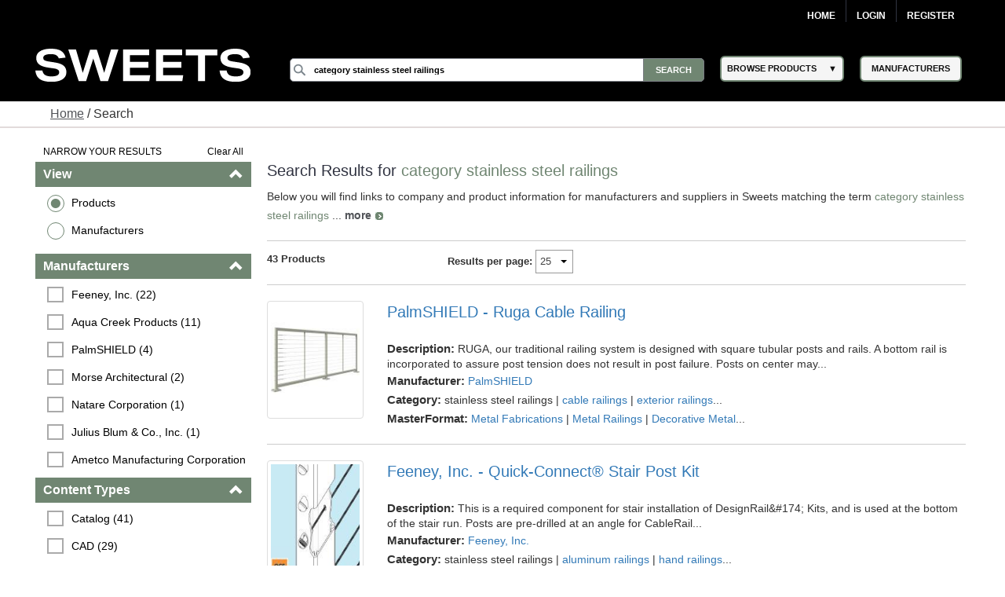

--- FILE ---
content_type: text/html; charset=utf-8
request_url: https://sweets.construction.com/SearchResults/Internal/Category-stainless+steel+railings
body_size: 70799
content:
<!DOCTYPE><html lang="en"><head id="Head1"><link rel="canonical" href="https://sweets.construction.com/SearchResults/Internal/Category-stainless+steel+railings" /><title>category stainless steel railings - Sweets Building Products</title><meta content="index, follow" name="robots" /><link id="lnkIcon" rel="SHORTCUT ICON" href="/Images/Home/favicon.svg" /><link rel = 'image_src' href='/images/SWEETS_ICON_TRANS.png'/><meta http-equiv="X-UA-Compatible" content="IE=edge" /><meta name="viewport" content="width=device-width, initial-scale=1.0" /><meta charset="utf-8" /><meta name="p:domain_verify" content="163d89ee141f8b805efe29853db12266" /><meta name="description" content="Discover a wide range of stainless steel railings for residential and commercial buildings. Browse various styles, materials, and colors to find the perfect fit." /><meta name="keywords" content="Residential building materials, construction building materials, Residential, building products, construction materials, building material manufacturers, Dodge Data & Analytics, residential construction, sweets, specs, specifications, sweets catalog, sweets network, sweets 3d, manufacturers cad details, product catalogs, project galleries, 3 part specs, aec, residential building requirements, facilities, residential, manufacturer directory, architect, product information, construction products, windows, doors, lighting, stairs, residential building construction, railings, glass, panels" /><link rel="stylesheet" type="text/css" href="https://cdnjs.cloudflare.com/ajax/libs/twitter-bootstrap/3.3.6/css/bootstrap.min.css" /><link rel="preload" href="//ajax.googleapis.com/ajax/libs/jqueryui/1.11.4/themes/smoothness/jquery-ui.min.css?ver=6.0.1.2" as="style" onload="this.rel='stylesheet'"><link rel="preload" href="https://cdnjs.cloudflare.com/ajax/libs/normalize/1.1.2/normalize.min.css?ver=6.0.1.2" as="style" onload="this.rel='stylesheet'"><link rel="preload" href="/CSS_v2/main.min.css?ver=6.0.1.2" as="style" onload="this.rel='stylesheet'"><link rel="preload" href="/CSS_v2/magnific-popup.min.css?ver=6.0.1.2" as="style" onload="this.rel='stylesheet'"><link rel="stylesheet" href="/CSS_v2/mobile.min.css?ver=6.0.1.2"media="print"onload="this.onload=null;this.media='all';"><link rel="preload" href="https://cdnjs.cloudflare.com/ajax/libs/font-awesome/4.6.1/css/font-awesome.min.css?ver=6.0.1.2" as="style" onload="this.rel='stylesheet'"><script type='text/javascript' src='https://cdnjs.cloudflare.com/ajax/libs/jquery/1.11.0/jquery.min.js'></script><script type='text/javascript' src='https://cdnjs.cloudflare.com/ajax/libs/twitter-bootstrap/3.3.6/js/bootstrap.min.js'></script><script type='text/javascript' src='https://cdnjs.cloudflare.com/ajax/libs/jqueryui/1.11.4/jquery-ui.min.js'></script><script defer type='text/javascript' src='https://sdk.amazonaws.com/js/aws-sdk-2.341.0.min.js'></script><script defer type='text/javascript' src='/JS/kinesis-producer.min.js?ver=6.0.1.2'></script><script defer type='text/javascript' src='/JS/usagelogging.min.js?ver=6.0.1.2'></script><script defer type='text/javascript' src='/Redesign/js/jquery.drop-down.min.js?ver=6.0.1.2'></script><script defer type='text/javascript' src='/Redesign/js/jquery.customSelect.min.js?ver=6.0.1.2'></script><script defer type='text/javascript' src='/Redesign/js/jquery.magnific-popup.min.js?ver=6.0.1.2'></script><script defer type='text/javascript' src='/Redesign/js/jquery.cookie.min.js?ver=6.0.1.2'></script><script async type='text/javascript' src='/js/mhcheader.min.js?ver=6.0.1.2'></script><link rel="preload" href="/CSS_v2/search-page.min.css?ver=6.0.1.2" as="style" onload="this.rel='stylesheet'"><!-- <link type='text/css' rel='stylesheet' href='/CSS_v2/search-page.min.css?ver=6.0.1.2' /> --><script src="/SearchPages/js/Overlay.min.js?ver=6.0.1.2" type="text/javascript"></script><script src='/SearchPages/js/bootstrap-treeview.min.js?ver=6.0.1.2' type="text/javascript"></script><script type='text/javascript' src='/SearchPages/js/jquery.search-ungroup.min.js?ver=6.0.1.2'></script><script type='text/javascript'>function ShowMoreLess(o) {let cat_length = ($(o).parents("ul.facet-detail").find("li").length) - 1;if (cat_length <= 7) {$(o).hide();}else {if ($(o).text() == 'See More') {$(o).parents("ul.facet-detail").find("li").filter(function (i) {return (!$(this).hasClass("MoreLess") && i > 6);}).show();$(o).text("See Less");} else {$(o).parents("ul.facet-detail").find("li").filter(function (i) {return (!$(this).hasClass("MoreLess") && i > 6);}).hide();$(o).text("See More");}}}$(document).ready(function () {$("a.MoreLess").click(function () {ShowMoreLess($(this));return false;});ShowMoreLess($("a.MoreLess"));$(".facet-header").click(function () {$(this).children(".glyphicon").toggleClass("glyphicon-chevron-down");});$.each($("#p-title-less .green"), function (v, i) { $(i).text(" " + $(i).text()) });$.each($("#p-title-more .green"), function (v, i) { $(i).text(" " + $(i).text()) });});</script><script type="text/javascript">$(document).ready(function () {//Code for show more/show less functionality.. Keeping it as it is for future reference//            $("a.ProductGroupsMoreLess").click(function () {//                if ($("a.ProductGroupsMoreLess").text() == 'See More') {//                    $("a.ProductGroupsMoreLess").text("See Less");//                }//                else {//                    $("a.ProductGroupsMoreLess").text("See More");//                }//                ShowMoreLessForGroups();//                return false;//            });GetProductGroups($("#hdnCompanyID")[0].value, $("#cphMain_prdGroupSelected"));var kinesisObj = $("#hdnKinesis2Obj").val() != null && $("#hdnKinesis2Obj").val() != undefined && $("#hdnKinesis2Obj").val() != '' ? JSON.parse($("#hdnKinesis2Obj").val()) : ''if (kinesisObj != '') {createEvent(kinesisObj.userId, kinesisObj.action, kinesisObj.payload)}kinesisObj = $("#hdnKinesis3Obj").val() != null && $("#hdnKinesis3Obj").val() != undefined && $("#hdnKinesis3Obj").val() != '' ? JSON.parse($("#hdnKinesis3Obj").val()) : ''if (kinesisObj != '') {createEvent(kinesisObj.userId, kinesisObj.action, kinesisObj.payload)}kinesisObj = $("#hdnKinesis4Obj").val() != null && $("#hdnKinesis4Obj").val() != undefined && $("#hdnKinesis4Obj").val() != '' ? JSON.parse($("#hdnKinesis4Obj").val()) : ''if (kinesisObj != '') {createEvent(kinesisObj.userId, kinesisObj.action, kinesisObj.payload)}kinesisObj = $("#hdnKinesis5Obj").val() != null && $("#hdnKinesis5Obj").val() != undefined && $("#hdnKinesis5Obj").val() != '' ? JSON.parse($("#hdnKinesis5Obj").val()) : ''if (kinesisObj != '') {createEvent(kinesisObj.userId, kinesisObj.action, kinesisObj.payload)}});</script><!-- Google Tag Manager -->
<script>
(function(w,d,s,l,i){w[l]=w[l]||[];w[l].push({'gtm.start':new Date().getTime(),event:'gtm.js'});var f=d.getElementsByTagName(s)[0],j=d.createElement(s),dl=l!='dataLayer'?'&l='+l:'';j.async=true;j.src='https://www.googletagmanager.com/gtm.js?id='+i+dl;f.parentNode.insertBefore(j,f);})(window,document,'script','dataLayer','GTM-W5V6NX');
</script>
<!-- End Google Tag Manager -->
<script type="text/javascript">
$(document).ready(function(){if (window.location != window.parent.location) {$('header[class=main-header],footer[class=main-footer]').hide();}if( $('span.maincontent').children("table").length == 1 ) {$('span.maincontent').children("table")[0].width = "100%";}
});
</script>
<!-- Google Analytics UA-->
<script>
(function(i,s,o,g,r,a,m){i['GoogleAnalyticsObject']=r;i[r]=i[r]||function(){
(i[r].q=i[r].q||[]).push(arguments)},i[r].l=1*new Date();a=s.createElement(o),
m=s.getElementsByTagName(o)[0];a.async=1;a.src=g;m.parentNode.insertBefore(a,m)
})(window,document,'script','https://www.google-analytics.com/analytics.js','ga');
ga('create', 'UA-2342361-1', 'auto', {'legacyCookieDomain': 'construction.com'});ga('send', 'pageview');
</script>
<!-- End Google Analytics -->
<!-- Google tag (gtag.js) GA4 --><script async src="https://www.googletagmanager.com/gtag/js?id=G-R67J1QYJH3"></script>
<script>window.dataLayer = window.dataLayer || [];function gtag(){dataLayer.push(arguments);}gtag('js', new Date());gtag('config', 'G-R67J1QYJH3', {'legacyCookieDomain': 'construction.com'});
{1}
</script><style type="text/css">.ui-menu .ui-menu-item{font-size: 0.688em;}</style></head><body class="search-results"><!-- Google Tag Manager (noscript) -->
<noscript><iframe src="https://www.googletagmanager.com/ns.html?id=GTM-W5V6NX"
height="0" width="0" style="display:none;visibility:hidden"></iframe></noscript>
<!-- End Google Tag Manager (noscript) --><form method="post" action="/searchresults/internal/category-stainless+steel+railings" id="frmSweetsMasterFormat" class="search-results"><div class="aspNetHidden"><input type="hidden" name="__EVENTTARGET" id="__EVENTTARGET" value="" /><input type="hidden" name="__EVENTARGUMENT" id="__EVENTARGUMENT" value="" /><input type="hidden" name="__LASTFOCUS" id="__LASTFOCUS" value="" /><input type="hidden" name="__VIEWSTATE" id="__VIEWSTATE" value="N7uvB8FGU3opjQx/pafX9X/X+drew8lUcKcsHyh+cUdx2RF0DpEy6OdmUWsEXswVTYGlzYCXHRO6KMV0oM4XdxRIEiAe4H0W0/rn2/JPyp4JxMj1+9RFV12A4J4lAnBMW1HKN2hzOIC08oshOpTXZKnfmZr/khs7/YQS+HRFGS25PTwqRIVoTdGRlZd1Lkc0ZFrBhTuETrzOXetB3vjPSKFH6DG7cBWW2YzryYatHtm1MAlDLHtfr0Gpj86UlHqwsHWHh9J8xVCF0n/NJ3XbgaFz0dBMs8/e9dG5HTG64mQ4cVkk5NczFA8JsyYHFJQx0I+JrpfaKmGCB3bLdczNJBIxnlaqc4GE79VivRPVHvHC4/gXA8P0e4rKoPFO/htBx5EBNzsyANLwKmAJc5F3JCqW2mOLPXbpikQZLLY5Z9T+bPyO5ffyVhi7XwcUVbtFyzG4MF6wYLz3cK02n8c6zGVuD8CCFYo6E1onRz+dqDeo4ErMnQDd4LUyKWYW5m6lxsvBPRfMz5XJYG/N9gG+VejiLQzA8+aZELpRQoyUQyY8QpRgDlGj2pKIBrl0BCkDO4OYJ7bYHCSIlePIZDnmOhOLin0sJq1ZyJ8BnxGjgln/fG5MIl/Q0ogcCKMIF4ys4qQwHXH0CxCagixTDq4McgxIC4Q+3p4VHDxk/7RB8wvvH004+9n/BEg4Kpv2ndshKv5Mv5WW+Aiqu1Qc86pUCUlAeZlVUQhjwDMvuo3bffafaly/+jHp2xjU/GLndFH3AdU1pBUR95/e/5nOFbNleOLR5sCMUulzsMQMRrdo9f4p0b3XEXOsn5gXCgkN9iCmySUk+sI2/MtZymsMaYkcpTc+USH7U+kXjT18xv2lyIKrNNh+dYq6RVeQqFVfMCrlTyaRYHcQ8/ab3nnTnA4i667x8AcAkvBarG7p4PWqaFte5+GjK3A+BY92fO8AtVSpnmFcvqMLzRrcxH/mQAl6sXNKc8k0zf+bM6VFCA1yWxxc9dY1zIbJ1mVY1JRdHpilLNS6hQtPzhN+c0UHVwG15TAup4/VZLgkh//[base64]/PF/OAgipGLx/O1Npq3f11P2Fc6eRdkRQs+wJ+BBE+9dmb7S7Bk1MPac4Tp+nqVhgGtxRQaYgQKy1pXHGwPOiEpQgxNp9A861jVtwkogywo2PaiDFlEj7+LZ5e5+rnB6CcGUFTzm4QQWfQjO5L91kqX/8o4oNCOtVT/UfFrNZ0E/XVQ3EcWC5Xj2Ta4ZVuqvbePF9HVKZzfzBPSm7ZAxph8RrfcxkWUxDsB+j4nxJnO7oitKTeTjWcAC+Qam5Z5kuinyCBIeqjINtbhnyY/+hlAaFLzqLGpKvlRO44OrI9RE9Aqdlq6iJvg/Hn5qK+uPJMiZ0kNeQWxna1gagRLPm2fw7Xs6bb9WZQkmtLXeo92z3bZFU00akFe8AvntzDt2RD2VcqQ/MurVMdkuQ5Hi4GV2vOarSfY+vnhmc78oUsHy1jnVK7BYULpejVd6/dwXnr6HEH6oixoQPL5ZXBT7eVdjCxddnVHMPbTItpi2dG6NUOhorfFUtLigvxddp+R3XndS18HGTTT03b1Aun6VggKTqxlmS2YgLoKR3Tm/u4Xt005ygyIPJOMY+LSRwDbIA7BnpXczisyxj5sfJsVsHu4kf7ws6YL9W5rtAP8WwyhY28xQBM7zHtsGzvV8bpOh2fxOWgbRoqBuPYR4cuKH6kYzgXxpXpdAAuc5uy/8C3GN/sGCrSERh80ME7uv51DSAafl4H17vWbc8JfYLG2nn/AOeN1qya1YbpcgmKXgaIwj5mUBMiqZkGvAQceJE6wzyGYXGZM1aAhY8M5DBSi5nY5W2BJSh0Dyj6jenAF4WDfzFPMM+Xcp0gJwik5I1Iaz6YY6/CosRYKan+IX5xcT+2RYf4Y5+4zITTNemriIOsDmGyTOFtfv8LhPLraRlDr5b0h/cp443QN3pYGCmsW8UO6IsKLSGoLh8l9RWF+7TpyAcskaNlL5kOrkIFMONyQfxmnflUGq8BJ7qGQgmWk4s8pF4gafm5iM6v/5RSxNFS8O3kAWJFrKBi+XDjj4XSB98ByBmZbeM53nmKiXC2W12pntCfez9miw1+5i+8r7EY8Z0asSn0XBChcbgOpOkqOBqzn9/B0MnfmknUoXXVnSC42idqswxGPO9c68BJg2hjQBZ6Y2dXKOGcZhckEPOg/6l/VsIV1CHti8SCFvdUUJJeB+Vage7awxjQialGIVEL1pRv3HQOfOukSw0ucm2lK/qk/ibUSG5CGwkddWkHjJv9jQLqDvJwmSGlnJiAGFxqOOWSIKrt18VGXuEJ37ry3DtRVfcpBZAUCSUgUNNWrjkdmiAVksuTzZ77wVP0LN7iyUVUJLWUcP8E72J0kDRCw+2f3/R7efPTLrN3by25ThLMjjYK7QPazzLpiwwfpia0DnD/gBvD2T7OY/3u2g9ShkWZ/sGMXd+q+5T7v6FPCll6MKadAyGaKJIawQmQ4T1bNkzZHBiKy/DpKdUblaGjBWNmHVpDevjhrb/2Jtq3mXIqEURwUAlUJSNWDHdFtaj9ShrqDSAptdvmScDC0+t+NxtjkBBEbQZPiq5EOI6cxd8BIGRKxH6TeOhdbouUCmhQDZTZk72sWjDJuFeq10HX1cFE6q/kQojVYZRjFQmAw/ODegb5qj2La0tySjOL0HJnhwJhiYQfmCAn1FOxPPqVKgW0jF8HOqS//xu6HB5GAeM5CFq/zEKKaamR3GgFJL3zsy4s5nJzQ0cGZgobRrr9hag0fcDQs1bM8oSeBOtkLHbwqTOhs/QpfFM+Mfo1bdLt6K6OEsgOuIJh3wApCC2MlOG7xAScsfZ6zf8zQgMI6c24R67TsNbAUZSpEx7WkXomsDSq9TaFu4w2FtuiYTnKolxBvuAyDOb89Fgl28Fa45/jNnkgGknwJ/[base64]/[base64]/KXMmObQiHRDiosbOx5cdXoqrwZo7eqGX+R0kRFfMzoEpqixqGBhRgkOd1pE9OBZbuy4PsK9Yqp6jvUP04r2wDAOdD+R9VhPybJv3ceNPa5vjVxv1sr6QnZwAr2kt/FLdtyr6v6fiQCSOP8fk4ePFlCAkVLcMpyWRCANEaHGoYOJT8LU3HglVa9iZRqzJIWZFkcLwsdSNf1Vv44DyCI/fl3M/8rcI19gIX4MUUhe826vVVW3KTUBvhHvAJW30pDwWgYD29mclC1XO9bFCjFimRxamVGdUxEJ/Rj+imuhMS/vzCrakQgOBKS97zXYZy2JusgE7zL+uNXqGmXG5K8OioP7Ny50CiPgMBCPNbgZWiHx23TGLmiw0VqVfplJng1L1PWcDGyTeX3ZAvqI4YIA3Sy00fdiSsEa0kbCP2eAledqPq8qu4xNqdWrvOB6xjOh/XlWU+YNLv4AckwYqO0qRJWjjqHrMvL69Ng1CIYtfensWZWZ5tEOBs9WhAFLfyOgVlQXx0LovnMzyDFlLRLqSfSzLWBK/0JhdR1pd7HNzKOQflRvSyHKNVRJJ2kg2JCyWa6n4C7pkFKOkghL2DVRjt6AziqEA/b2NbK/MdoBRsZ8zjt8BAP7mTq2fB/BEOULykvMLaMbV+Lmf9fPQYwwdJ4mXzCsrJ2DBFnYzIg3iceULhvxZkOm4rSx+1Gn7tyyEYFwr4LgIY/RHi3nFWkY8GUA+9yseRXFIiQAM0H0SSrGLSm/jJgUQqCNA0k12jgNx18v+6KnUegpkNgSFpUxXGAW3TMm+KATnrrhA4sSmEy9Y1dr3LQxO9+NEKhyHInzwC4QB+axpI6XpWU2a3gGiGMdfbAzhQ/zwT11qRSV/al0uDd5r0tjzNUFcCXZseEwg4wZoYh6HPIMCPgHuCbj0f0YW567sJo9oFR/gVj9u5qCcuDuwNYNpRztJQSilQLk5MtAhwaccRBWOCgKEH+oG1ow8z3KxzfzKaCUQTEatxbOUiRyrSXxVlCx9KmpKgeJ90fi1Mqd1XaEp4bsLS9tFKhsM5/q6kmQa0yntKOG2lzKt5xhb4vsYaKEZgsEoknLchV9hXQtSAQUG5ERyIL+DV0HC5El1CpWGEUe1xyRjY6RaHVc1KZuWLAV9xJ+06gtqnLdIg/h9P+PxgKSffkfetcAv2+pTiFVEjMyFiWfnhfggyEAaTxaUo/vG7mkSkSGinV/AzKlehto9lIAvJf1nN7euoDiG5vKF9QFOKY+PgpsNfEcEhrgEol4SVcTL0hj/P88WiSg/GKVoI3AytI2PvW4Y6/JTUw4geOlLZ/6QWxS0DbBaSzDNGNqI9pRWzGSFIRqenOouPQRlvq5H/9zibV3/3t6lbhDDI2Ms5X9Z54zy9asocT73j+K3DL4v8eBhzXSRf70Enut3Teap/GiDld8XASmQ3anNAw2sZN0jfowKmeknvG3sd1x53jThFY6/st7TPANRFCoFrNWhUQ4ViRyriHRZiKMvTGOvX/i7xsDDL0EkY/EXZld9dIRSm4QwMakd7zPsxWmdPR6wse3WOFIrDwLPOyZMQ0jvniwjV1ZOnfPhrS0xUd28dlq+Dy2F1IPc+uvZ56Jd+tW958pjm+iStq68czM4jE5Qn4ZBdcaiUGO2FjQ2C7OcmtLIVDMwLXxg/0vvfdZ7Os/dh8KgbkQ/Rzft7QeYxxRJALULuxW3Sg3nMubPuwJISaTKX6x0sWMQMh6Q0YNkXYUr+nx2mW/IEVeM4+bg8Oa/3cdEPKf8HwaAy83KC3LO5lavHTvb/ktnUAMaUo4TcJi5ud01JeNOPSXVA2PPbUp/aTgPo1JevovjdLbtlpW7j4EGylRADvJHgFUU5Xx9sQKtVKDfmCjaOhgp99aU3NGkt4vpyAVukBEtM1Xo74Ywq5NYzEdTey3XL0REf3NakyuKRu47yeJfeXeEYPw+WvJwnW/D05u8RdW6/vVu8lN2g+yi0bec/TJ4qQBw6GLZkS+gl+Jznk6AHuqXV6J7NaLt1lXnAh0K6SD40/N8Q65WvHXMd+QNVzw3Dz7ADw3oSo3u9W7u/K4vPpzP3RtMWvT4Jz13A6vk5tSjM60t2El6fo+49zEjKBVlgRz+RcAbQNyEFNJJd9MeFIOme0DSuCeQWpNCTVzYhU9ha4+Amy05uEgjmlvNrpFJ9fL6FlMxwg5ifhlq5hkvvFvID48d5KZpKgIC3JBhhzh8EUeddaHKuQIrVPUhozgsS0eEzcqGi/u1xDUmWYjDeM2hruSbqSLg0o/bUdGaWerCdgk6tFgXAhG/KqBSdAVbB4xuPbQ6VbnLtsoedtSawKw83/o1a9OUOule+j8WwFcwt2v5XTlMEd4B7HfEu9zpzVrosCnliSwFzPg7imh3SNvngDmNqcYZqsmOztlY76UM12NfPU14CIXG009bpyx02hvWedI5LX15mm9uoIDwiyyZ+rJfjsWEYdWTBknLwVQ8sr/Nj5i+xGorxJgZvxjG3crQACOcH0HG9hIVTOMxkLILr777uEzMNUHx0uiHUZueGzQj7oZse5r9C7R1vxiz/IGSC+KaliIRVvvfcblBcv4Y+KGawctT5PNWZYyJFBZ9paqgyTm68Kqwy+vGxtfrELldDrl8KS4XeNxziBfmdxsw46/WtH72kjUMAMBVflY6AIjTiP5pDSkKV0Ce1WFuW3v01s8+6JvQ0szmsTpsJ+IG6IG24oKdEgaxxxkAA+4kD1HD2eJk9OWM0NukMbiShpby7yqxLhQ97JfXGKpwJzTzVda1mWFhzPEKvuTClaFuU/8c2LfOttWL9gDvJcApUGpTjYuCN4oYTDCAG8eA3L4U/3pE0E/KK78BrBwxnCFVqgEXbV05thDzBUs8lKH2Om+iPJoEEZUtSfJeFEgkfZovxjM44wvsncoRJJzXxuNxR7AZqMj7EK5g/ul8Ar/afaQxa8ySkXmK5gAKR6K0smTtoHfEk8jy8LsOrQNIkLc5NB/mlZ4DYrzniTszDohrU2GJwNYAzhVdR05B3fc8MQ37qihNgQ8MqV3HTGgzDIXypZrLESOaGiJmbq9sGPp67QZV58gljaxn+Cx6BsD8XKn9+y2Bx231dp/XaGDyBChYNoYW2U1sGOgLw0kyqqkouUIzbhNlEbrw8baezdKONmX1mzCZ/NEY9NWRi68TcHmtiXPudkgnMH7ByZ4QKHmSvFqncABy0RTNrfCpMnJeRLMEwe4EJHNWWOpxVvESfKUxheSzdat4eKB5aWR8SsYjFauxsU1MECopXVG3eSmV0f8z0O/fQYTUdbmyhaP+cIK5hHR77V79RkMZcibyTnYTVQASEq61x5mwtykw8oSvzhSBfJ3wLCJr+NBq0s5cWfo/rPnFE2FVOijsIX5IQwNCBe++t2XGYRbly0zIBgpCCrToBaSuyqpYENcJsubK9Zo3ZCQO60ti0CAxHUvxsa8RgHw15cQbhLC1h6W3b/kSzsFTzcChoigs4aBsSTKnlG0DKRBI898bcN1zB7X4USvqLE1QE1mR0JRDbZ3jvDuCWVMn1dli+4rK83XmBP+ME/9/03SRmXS5ocs/C0B4uurWAZmW4eLuYMAVlh4kOtFA8LElQa9xOE52XD1C75NQM7ZFSw52xwLeMhBd/l2noG2DPxyw7hGK9KevNy1cdI9SEeQsps23j15BF6AoKeKNmB5mNWbUH2PbfUv8wF10Vd08rOtbsg5ILifOfxoJzQ5sre5Z7m9jfWrpWCij+LiTLusW/aR5XOqdCwrQxty98BFQsADmKzHJWEu9z2r1EWiAYkh1FbR1lNwvb6jSchSAQUGST6kb6rBU9RMqrhdkwa7PlB4wLNM35GS853iEyspqtEMS0HmaReTyCef3FzWlXXHcvvDXxb2AoeMNU5O36PiBQHAWlLpMEOXs/RqUlBCvIzwH5p+pahwgiyw7dKs/3YnkTQe7GPQacsKNkYO+7YGSOJ3IHGXsGdqvVuXrqIAssagL0AJBHF4P5uz6vRkqApUYSL0talgu8zir0XauZW1a3kuKvtFdkrPrFahJkc7UbEOMEReWXUouEjStmO7OMCqEwSBbRhwu/WOivSTFVXlizSdmfbB8YOi3yxO4cOSihQTAbi5IgsNP3YYKlHvPp42NEJWQaK+4K0+VQrZNZh+ViQmXKIPIED+zkrFYRBFq5Ze8v53rve0ouonzZl0On+LUc65pcVy0VblOlMgjIG/gX+IinkAa/xQaaPcW9hXNougmgWjZQjbLNI4WHCmzlATdiun8rcGFsdcDqWtRs4Y99rM/61ZA6hn5SBc2DLOkM3/ST0m9z2BtRuNa/66ypUIp54UZsFord+vnQFoAIdspJ1Gfmz1rfWcRSx5HX7GTUDx9N1F6Ff+mEZdzuiKU5CYnviPJsD9f28HkEMcMSFq9oa1lSrq/LwOjUJER8NjKD1HBhRq8Atw8csjLZ/mcII9+ZZWWH6Gg3rFL7Pnct04u9bukhOAEC2BTsJowq/mRo0QorARgBfBYSDZeiXqudpZ9cdKXsWvn+jmp4mtLU/d/wb2b+c109RWbmx5xzkysvUhy6fK2vbT5/RVxKnF0VwDaTK9yZ9P51q6Yo3LK6xK5CywBLXyiZwCnWoLel51VEQVHsfaI6x5y0q7Sble0OB388lzlZ0QCI2IB/DrhV7cUG3G3pLbcTp7RmGSkNJJxGcE/MQ78Ic5P9isLE/aBpthnVm0nFNej77wowyku/[base64]/ic4l+oeIGrM1gc1Cvi0oTnPKP3hXzZIF9kFfmzXj8hssYOwg8ARgomB0/Vom9dZUmnYERMO69vZZA+T7rqP1oQa9jfSzUSSRRID0jzLjVEi2b97tk1BQEvBnZaL7GWiUvw1Og0Icwat/IBWYK/553COYE/JIxADkFX55VNG/qe6L70GFDjPIhYO0mWLfFF/2HmALaan0n+tpJV7IUDGUBpW/vcV9kN0s7/[base64]/Ts6U4jkpUu8WkqMLb2bEChLRUk1nQktWUPQr1wXtQkPgRnmIWk70ho+YDKCOrqVgVM4FSuWKdGqoYmfGU2h9apAoCHds748nJUuIl1/P8I3bB+/+j7JbKP2W3HEsedG56kKU0kWuDko+sBGWYWD6fRAMnhS5dtg4ATNN1uhQRGOXicxl/iC8y4+ehrp4eKRNpilLvk4axaHWRlvSKZNzatNO+2ksb6llZHIHsrtsxNvn2Rl6ErJ5jzCNtx2gIg7K62Jk3deXTGs7trhY7odCjUGdQhbzZ2PmHl7i0i8/t8MDLlXjmWaykg4CXw69PpcrZV7njvmnKAkgZnZyfD4iZROqa79bTvFL25eC86+DZoP3xZCVx2PmgogmhTXHCAWIyEL816DKLAs7YC70BFkZr01zDujQ5EX2REs23CNV+XFg11Ey3UReY03Nn9kh4VBH2Ag12TMDfj312D4wwiFH5x/6XWhf/SK+77xlfdVUqp1RyUTdip4MrMBw0mEr4qM6FzSYZina//hhV6LWLX4hkdQojxSmQeHtmbsyQOC/2GLyFeobgPcC8yrf8nsDgeWOOSiy9AHvSf3LxzP/vwcFYjjIVWHK9BXAq0zfPpyzrFIQia4hkjTkCkei96+21IND7wxrnTw0qKNxkZuDMy41ESbjeRBmuM0PU4SMioxfEx5HQW0ZzUbWkH+McpQjXtP7LG6Kknu8wtCttrViZBDoCp3dmlTDTyPZo3/hKqG24JDq+Z1XvmseMVCNv7aWRGNiLW3Gda+fk63aACnIqjScr/itaM3ZI7d2KvVnJKUioqqBA8gz7iFAv4VCHm9ZDr5mUwOUeKwzrfMe0zyzYeAz6QLQWMgOwPCC4SXKGHyaPM/vc/MEcfWGmUNo6giIpPOs+8bmTP8l5oproMT9a6QmPFAoYnaLSG8G7i+hL2vCSGKpWlkFCjHLMv8LCuTfvvMqnqL4SzzLAeW0BxiTykWB6JC6MpmBUAVILTtug7jOYA==" /></div><script type="text/javascript">
//<![CDATA[
var theForm = document.forms['frmSweetsMasterFormat'];
if (!theForm) {theForm = document.frmSweetsMasterFormat;
}
function __doPostBack(eventTarget, eventArgument) {if (!theForm.onsubmit || (theForm.onsubmit() != false)) {theForm.__EVENTTARGET.value = eventTarget;theForm.__EVENTARGUMENT.value = eventArgument;theForm.submit();}
}
//]]></script><div class="aspNetHidden"><input type="hidden" name="__VIEWSTATEGENERATOR" id="__VIEWSTATEGENERATOR" value="CFC55DA2" /></div><input type="hidden" name="ctl00$hdnKinesisStreamName" id="hdnKinesisStreamName" value="sweets-activity" /><input type="hidden" name="ctl00$hdnKinesisIdentityPoolId" id="hdnKinesisIdentityPoolId" value="us-east-1:73c0c4b9-329d-445c-80d7-c4e8ccc29fca" /><!-- START: MAIN-HEADER --><input type="hidden" name="ctl00$hdnUserEmailId" id="hdnUserEmailId" /><header class="main-header"><nav class="top-nav"><div class="content-wrap"><ul class="group"><li class="home"><a href="https://sweets.construction.com/" title="Home">Home</a> </li><li id="liBeforeLogin"><a id="Login2_lnkLogin" href="javascript:__doPostBack(&#39;ctl00$Login2$lnkLogin&#39;,&#39;&#39;)">Login</a></li><li><a href='http://sso.construction.com/SingleSignOn/Login.aspx?Register=1&site=sweets&redirectURL=http://sweets.construction.com/SearchResults/Internal/Category-stainless+steel+railings'>Register</a></li></ul></div></nav><div class="top-spacer"></div><nav class="main-nav"><div class="content-wrap"><div class="logo-content"><div id="sweets-logo" alt="Sweets Construction Building Material Directory"><div class="logo-container"><span class="logo-container-inner"><a style="height: auto; font-size: 23pt;" href="/" title="Sweets&trade;"><img id="imgLogo" alt="Sweets" src="/images/sweets-logo-white.svg" class="header__logo" style="width: 100%;" /></a></span></div></div></div><div class="col-2"><div class="col-2-container"><div class="col-2-container-flex"><div class="subcol"><span style="position: relative;"><input name="ctl00$Search2$searchbox" type="text" id="Search2_searchbox" aria-label="Search" class="searchbox" tabindex="0" onblur="if(this.value==&#39;&#39;)this.value=&#39;&#39;" onfocus="if(this.value==&#39;&#39;)this.value=&#39;&#39;" onkeydown="if(event.which || event.keyCode){if ((event.which == 13) || (event.keyCode == 13)) {document.getElementById(&#39;Search2_searchsubmit&#39;).click();return false;}} else {return true}; " value="category stainless steel railings" /><input type="submit" name="ctl00$Search2$searchsubmit" value="Search" onclick="javascript:return ($.trim($(&#39;.searchbox&#39;).val()).length > 0);" id="Search2_searchsubmit" class="searchsubmit" /><script language="javascript">var _autocomplete_key = "";var _autocomplete_cache = null;var _maxResults = 25;$.widget("custom.catcomplete", $.ui.autocomplete, {_create: function () {this._super();this.widget().menu("option", "items", "> :not(.ui-autocomplete-category)");},_renderMenu: function (ul, items) {var that = this, currentCategory = "";$.each(items, function (index, item) {var li;if (item.category != currentCategory) {ul.append("<li class='ui-autocomplete-category'>" + item.category + "</li>");currentCategory = item.category;}li = that._renderItemData(ul, item);if (item.category) {li.attr("aria-label", item.category + " : " + item.label);}});}});$(function () {$(".searchbox").catcomplete({source: function (request, response) {if ($(".searchbox").val().substring(0, 3) === _autocomplete_key && _autocomplete_key != null) {var results = $.ui.autocomplete.filter(_autocomplete_cache, $(".searchbox").val());response(results.slice(0, _maxResults));return true;}var param = { keyword: $(".searchbox").val() };_autocomplete_key = "";_autocomplete_cache = null;$.ajax({url: "/WebMethods/WebMethods.aspx/AutocompleteList",data: JSON.stringify(param),dataType: "json",type: "POST",contentType: "application/json; charset=utf-8",dataFilter: function (data) { return data; },success: function (data) {_autocomplete_key = $(".searchbox").val().substring(0, 3);_autocomplete_cache = $.map(data.d, function (item) {return {value: item[0],label: item[1],category: item[2]}});var resultsItems = $.ui.autocomplete.filter(_autocomplete_cache, $(".searchbox").val());response(resultsItems.slice(0, _maxResults));},error: function (XMLHttpRequest, textStatus, errorThrown) {}});},minLength: 3,select: function (event, ui) {$(".searchbox").val(ui.item.value);//if (ui.item.category != "Manufacturer") { $(".searchbox").val("Manufacturer-" + ui.item.label); }//else { $(".searchbox").val(ui.item.value); }document.getElementById('Search2_searchsubmit').click();return false;}});});</script></span></div><div class="subcol"><div id="header-select-container"><ul id="navigation"><li class="dropdown"><span class="browse-products">BROWSE PRODUCTS</span><div class="sub"><ul class="sub_navigation"><li class='textIndent0'><a href="/browsebydivision/general-requirements">01 - General Requirements</a></li><li class='textIndent0'><a href="/browsebydivision/existing-conditions">02 - Existing Conditions</a></li><li class='textIndent0'><a href="/browsebydivision/concrete">03 - Concrete</a></li><li class='textIndent0'><a href="/browsebydivision/masonry">04 - Masonry</a></li><li class='textIndent0'><a href="/browsebydivision/metals">05 - Metals</a></li><li class='textIndent0'><a href="/browsebydivision/wood,-plastics,-and-composites">06 - Wood, Plastics, and Composites</a></li><li class='textIndent0'><a href="/browsebydivision/thermal-and-moisture-protection">07 - Thermal and Moisture Protection</a></li><li class='textIndent0'><a href="/browsebydivision/openings">08 - Openings</a></li><li class='textIndent0'><a href="/browsebydivision/finishes">09 - Finishes</a></li><li class='textIndent0'><a href="/browsebydivision/specialties">10 - Specialties</a></li><li class='textIndent0'><a href="/browsebydivision/equipment">11 - Equipment</a></li><li class='textIndent0'><a href="/browsebydivision/furnishings">12 - Furnishings</a></li><li class='textIndent0'><a href="/browsebydivision/special-construction">13 - Special Construction</a></li><li class='textIndent0'><a href="/browsebydivision/conveying-equipment">14 - Conveying Equipment</a></li><li class='textIndent0'><a href="/browsebydivision/fire-suppression">21 - Fire Suppression</a></li><li class='textIndent0'><a href="/browsebydivision/plumbing">22 - Plumbing</a></li><li class='textIndent0'><a href="/browsebydivision/heating,-ventilating,-and-air-conditioning-(hvac)">23 - Heating, Ventilating, and Air-Conditioning (HVAC)</a></li><li class='textIndent0'><a href="/browsebydivision/integrated-automation">25 - Integrated Automation</a></li><li class='textIndent0'><a href="/browsebydivision/electrical">26 - Electrical</a></li><li class='textIndent0'><a href="/browsebydivision/communications">27 - Communications</a></li><li class='textIndent0'><a href="/browsebydivision/electronic-safety-and-security">28 - Electronic Safety and Security</a></li><li class='textIndent0'><a href="/browsebydivision/earthwork">31 - Earthwork</a></li><li class='textIndent0'><a href="/browsebydivision/exterior-improvements">32 - Exterior Improvements</a></li><li class='textIndent0'><a href="/browsebydivision/utilities">33 - Utilities</a></li><li class='textIndent0'><a href="/browsebydivision/transportation">34 - Transportation</a></li><li class='textIndent0'><a href="/browsebydivision/waterway-and-marine-construction">35 - Waterway and Marine Construction</a></li><li class='textIndent0'><a href="/browsebydivision/process-interconnections">40 - Process Interconnections</a></li><li class='textIndent0'><a href="/browsebydivision/material-processing-and-handling-equipment">41 - Material Processing and Handling Equipment</a></li><li class='textIndent0'><a href="/browsebydivision/process-heating,-cooling,-and-drying-equipment">42 - Process Heating, Cooling, and Drying Equipment</a></li><li class='textIndent0'><a href="/browsebydivision/process-gas-and-liquid-handling,-purification,-and-storage-equipment">43 - Process Gas and Liquid Handling, Purification, and Storage Equipment</a></li><li class='textIndent0'><a href="/browsebydivision/pollution-and-waste-control-equipment">44 - Pollution and Waste Control Equipment</a></li><li class='textIndent0'><a href="/browsebydivision/industry-specific-manufacturing-equipment">45 - Industry-Specific Manufacturing Equipment</a></li><li class='textIndent0'><a href="/browsebydivision/water-and-wastewater-equipment">46 - Water and Wastewater Equipment</a></li><li class='textIndent0'><a href="/browsebydivision/electrical-power-generation">48 - Electrical Power Generation</a></li></ul></div></li></ul></div></div><div class="subcol"><div id="header-select-container" class="manufacturers"><ul id="navigation"><li class="dropdown2"><a href="/quicklinks/manufacturers"><span class="browse-products">MANUFACTURERS</span></a></li></ul></div></div></div></div><div><!-- <img id="mcg-const-logo"  title="Dodge Data and Analytics" alt="Dodge Data and Analytics"src="/Webpages/formimg.aspx?id=sl-5422fe68-fddb-4542-8733-255233ad9530"> --></div></div></div></nav></header><!-- END: MAIN-HEADER --><!-- START: CONTENT --><article class="content"><div class="bread-crumbs content"><a href="/" style="text-decoration: underline;" title="Sweets.com homepage">Home</a> / Search</div><br /><input type="hidden" name="ctl00$cphMain$hdnKinesisObj" id="hdnKinesisObj" value="{&quot;userId&quot;: null,&quot;action&quot;: &quot;SEARCH-PAGE&quot;,&quot;payload&quot;: {&quot;SOURCE&quot;: &quot;Web-App&quot;,&quot;REFERRER-TYPE&quot;: &quot;DIRECT&quot;,&quot;SEARCH-TYPE&quot;: &quot;KEYWORD&quot;,&quot;SEARCH-TERM&quot;: &quot;category stainless steel railings&quot;,&quot;SEARCH-RESULTS-COUNT&quot;: &quot;8&quot;,&quot;COMPANY-PRODUCT-LIST&quot;: [{&quot;COMPANY-ID&quot;: &quot;NST154571&quot;,&quot;COMPANY-NAME&quot;: &quot;PalmSHIELD&quot;,&quot;PRODUCT-ID&quot;: &quot;NST870713&quot;,&quot;PRODUCT-NAME&quot;: &quot;Ruga Cable Railing&quot;},{&quot;COMPANY-ID&quot;: &quot;NST37484&quot;,&quot;COMPANY-NAME&quot;: &quot;Feeney, Inc.&quot;,&quot;PRODUCT-ID&quot;: &quot;NST612688&quot;,&quot;PRODUCT-NAME&quot;: &quot;Quick-Connect® Stair Post Kit&quot;},{&quot;COMPANY-ID&quot;: &quot;NST162&quot;,&quot;COMPANY-NAME&quot;: &quot;Ametco Manufacturing Corporation&quot;,&quot;PRODUCT-ID&quot;: &quot;NST614436&quot;,&quot;PRODUCT-NAME&quot;: &quot;Steel Louver Railing&quot;},{&quot;COMPANY-ID&quot;: &quot;NST154386&quot;,&quot;COMPANY-NAME&quot;: &quot;Aqua Creek Products&quot;,&quot;PRODUCT-ID&quot;: &quot;NST871778&quot;,&quot;PRODUCT-NAME&quot;: &quot;TruPro™ 3-Bend Stair Rail&quot;},{&quot;COMPANY-ID&quot;: &quot;NST154426&quot;,&quot;COMPANY-NAME&quot;: &quot;Natare Corporation&quot;,&quot;PRODUCT-ID&quot;: &quot;NST783959&quot;,&quot;PRODUCT-NAME&quot;: &quot;Pool Accessories &amp;amp; Deck Equipment&quot;},{&quot;COMPANY-ID&quot;: &quot;NST44774&quot;,&quot;COMPANY-NAME&quot;: &quot;Morse Architectural&quot;,&quot;PRODUCT-ID&quot;: &quot;NST631936&quot;,&quot;PRODUCT-NAME&quot;: &quot;Stainless Steel Rod Systems&quot;},{&quot;COMPANY-ID&quot;: &quot;NST154475&quot;,&quot;COMPANY-NAME&quot;: &quot;Julius Blum &amp;amp; Co., Inc.&quot;,&quot;PRODUCT-ID&quot;: &quot;NST577478&quot;,&quot;PRODUCT-NAME&quot;: &quot;Carlstadt® Railing Systems&quot;},{&quot;COMPANY-ID&quot;: &quot;NST1987&quot;,&quot;COMPANY-NAME&quot;: &quot;Tri Tech, Inc.&quot;,&quot;PRODUCT-ID&quot;: &quot;NST785288&quot;,&quot;PRODUCT-NAME&quot;: &quot;Roosevelt Handrail System&quot;}]}
}" /><input type="hidden" name="ctl00$cphMain$hdnKinesis2Obj" id="hdnKinesis2Obj" /><input type="hidden" name="ctl00$cphMain$hdnKinesis3Obj" id="hdnKinesis3Obj" /><input type="hidden" name="ctl00$cphMain$hdnKinesis4Obj" id="hdnKinesis4Obj" /><input type="hidden" name="ctl00$cphMain$hdnKinesis5Obj" id="hdnKinesis5Obj" /><article class="content-main"><!-- START: right side navigation --><div class="col-1 col-IE-1" style="overflow-x:hidden"><br> <div id="cphMain_hNarrowYourResults" class="row"><div class="col-md-8" style="padding-right: 0px;"><span class="facet-narrow-ins">NARROW YOUR RESULTS</span></div><div class="col-md-4" style="display:inline-block;"> <span class="facet-clear"><a id="cphMain_linkClearAll" AutoPostBack="true" href="javascript:__doPostBack(&#39;ctl00$cphMain$linkClearAll&#39;,&#39;&#39;)" style="color:Black;font-weight: 300;">Clear All</a></span></div></div><div class="leftMenu"><div id="#" class="facet-group"><div class="facet-header" data-toggle="collapse" data-target="#ulview">View<span id="Span2" class="glyphicon glyphicon-chevron-up" style="float: right; font-size: 18px;"></span></div><ul id="ulview" class="facet-detail list-unstyled collapse in"><li><div class="radio1"><input id="cphMain_rbProductSearchView" type="radio" name="ctl00$cphMain$grp-search-view-type" value="rbProductSearchView" checked="checked" /><label for="cphMain_rbProductSearchView">Products</label></div></li><li><div class="radio1"><input id="cphMain_rbManufacturerSearchView" type="radio" name="ctl00$cphMain$grp-search-view-type" value="rbManufacturerSearchView" onclick="javascript:setTimeout(&#39;__doPostBack(\&#39;ctl00$cphMain$rbManufacturerSearchView\&#39;,\&#39;\&#39;)&#39;, 0)" /><label for="cphMain_rbManufacturerSearchView">Manufacturers</label></div></li></ul> </div><input type="hidden" name="ctl00$cphMain$hdnCompanyID" id="hdnCompanyID" value="NST154571" /><div id="cphMain_manufacturersListDIV" class="facet-group"><div class="facet-header" data-toggle="collapse" data-target="#ulMf">Manufacturers<span id="expandIcon" class="glyphicon glyphicon-chevron-up" style="float: right; font-size: 18px;"></span></div> <div  style="max-height:250px; overflow: auto;"><ul id="ulMf" class="facet-detail list-unstyled collapse in " style="max-height:238px;"><li><span class="wrap-checkbox" name="MANUFACTURERSFACET-NST37484"><input id="cphMain_repManufacturer_chkManufacturer_0" type="checkbox" name="ctl00$cphMain$repManufacturer$ctl00$chkManufacturer" onclick="javascript:setTimeout(&#39;__doPostBack(\&#39;ctl00$cphMain$repManufacturer$ctl00$chkManufacturer\&#39;,\&#39;\&#39;)&#39;, 0)" /><label for="cphMain_repManufacturer_chkManufacturer_0">Feeney, Inc. (22)</label></span></li><li><span class="wrap-checkbox" name="MANUFACTURERSFACET-NST154386"><input id="cphMain_repManufacturer_chkManufacturer_1" type="checkbox" name="ctl00$cphMain$repManufacturer$ctl01$chkManufacturer" onclick="javascript:setTimeout(&#39;__doPostBack(\&#39;ctl00$cphMain$repManufacturer$ctl01$chkManufacturer\&#39;,\&#39;\&#39;)&#39;, 0)" /><label for="cphMain_repManufacturer_chkManufacturer_1">Aqua Creek Products (11)</label></span></li><li><span class="wrap-checkbox" name="MANUFACTURERSFACET-NST154571"><input id="cphMain_repManufacturer_chkManufacturer_2" type="checkbox" name="ctl00$cphMain$repManufacturer$ctl02$chkManufacturer" onclick="javascript:setTimeout(&#39;__doPostBack(\&#39;ctl00$cphMain$repManufacturer$ctl02$chkManufacturer\&#39;,\&#39;\&#39;)&#39;, 0)" /><label for="cphMain_repManufacturer_chkManufacturer_2">PalmSHIELD (4)</label></span></li><li><span class="wrap-checkbox" name="MANUFACTURERSFACET-NST44774"><input id="cphMain_repManufacturer_chkManufacturer_3" type="checkbox" name="ctl00$cphMain$repManufacturer$ctl03$chkManufacturer" onclick="javascript:setTimeout(&#39;__doPostBack(\&#39;ctl00$cphMain$repManufacturer$ctl03$chkManufacturer\&#39;,\&#39;\&#39;)&#39;, 0)" /><label for="cphMain_repManufacturer_chkManufacturer_3">Morse Architectural (2)</label></span></li><li><span class="wrap-checkbox" name="MANUFACTURERSFACET-NST154426"><input id="cphMain_repManufacturer_chkManufacturer_4" type="checkbox" name="ctl00$cphMain$repManufacturer$ctl04$chkManufacturer" onclick="javascript:setTimeout(&#39;__doPostBack(\&#39;ctl00$cphMain$repManufacturer$ctl04$chkManufacturer\&#39;,\&#39;\&#39;)&#39;, 0)" /><label for="cphMain_repManufacturer_chkManufacturer_4">Natare Corporation (1)</label></span></li><li><span class="wrap-checkbox" name="MANUFACTURERSFACET-NST154475"><input id="cphMain_repManufacturer_chkManufacturer_5" type="checkbox" name="ctl00$cphMain$repManufacturer$ctl05$chkManufacturer" onclick="javascript:setTimeout(&#39;__doPostBack(\&#39;ctl00$cphMain$repManufacturer$ctl05$chkManufacturer\&#39;,\&#39;\&#39;)&#39;, 0)" /><label for="cphMain_repManufacturer_chkManufacturer_5">Julius Blum & Co., Inc. (1)</label></span></li><li><span class="wrap-checkbox" name="MANUFACTURERSFACET-NST162"><input id="cphMain_repManufacturer_chkManufacturer_6" type="checkbox" name="ctl00$cphMain$repManufacturer$ctl06$chkManufacturer" onclick="javascript:setTimeout(&#39;__doPostBack(\&#39;ctl00$cphMain$repManufacturer$ctl06$chkManufacturer\&#39;,\&#39;\&#39;)&#39;, 0)" /><label for="cphMain_repManufacturer_chkManufacturer_6">Ametco Manufacturing Corporation (1)</label></span></li><li><span class="wrap-checkbox" name="MANUFACTURERSFACET-NST1987"><input id="cphMain_repManufacturer_chkManufacturer_7" type="checkbox" name="ctl00$cphMain$repManufacturer$ctl07$chkManufacturer" onclick="javascript:setTimeout(&#39;__doPostBack(\&#39;ctl00$cphMain$repManufacturer$ctl07$chkManufacturer\&#39;,\&#39;\&#39;)&#39;, 0)" /><label for="cphMain_repManufacturer_chkManufacturer_7">Tri Tech, Inc. (1)</label></span></li></ul></div></div><div class="facet-group"><div class="facet-header" data-toggle="collapse" data-target="#ulCtnCtg">Content Types<span id="expandIcon" class="glyphicon glyphicon-chevron-up" style="float: right; font-size: 18px;"></span></div><ul id="ulCtnCtg" class="facet-detail list-unstyled collapse in" style="height: 270px;"><li><span class="wrap-checkbox" name="catalog"><input id="cphMain_repContentCatg_chkContentCatg_0" type="checkbox" name="ctl00$cphMain$repContentCatg$ctl00$chkContentCatg" onclick="javascript:setTimeout(&#39;__doPostBack(\&#39;ctl00$cphMain$repContentCatg$ctl00$chkContentCatg\&#39;,\&#39;\&#39;)&#39;, 0)" /><label for="cphMain_repContentCatg_chkContentCatg_0">Catalog (41)</label></span></li><li><span class="wrap-checkbox" name="CAD"><input id="cphMain_repContentCatg_chkContentCatg_1" type="checkbox" name="ctl00$cphMain$repContentCatg$ctl01$chkContentCatg" onclick="javascript:setTimeout(&#39;__doPostBack(\&#39;ctl00$cphMain$repContentCatg$ctl01$chkContentCatg\&#39;,\&#39;\&#39;)&#39;, 0)" /><label for="cphMain_repContentCatg_chkContentCatg_1">CAD (29)</label></span></li><li><span class="aspNetDisabled wrap-checkbox" name="BIM"><input id="cphMain_repContentCatg_chkContentCatg_2" type="checkbox" name="ctl00$cphMain$repContentCatg$ctl02$chkContentCatg" disabled="disabled" onclick="javascript:setTimeout(&#39;__doPostBack(\&#39;ctl00$cphMain$repContentCatg$ctl02$chkContentCatg\&#39;,\&#39;\&#39;)&#39;, 0)" /><label for="cphMain_repContentCatg_chkContentCatg_2">BIM</label></span></li><li><span class="wrap-checkbox" name="specs"><input id="cphMain_repContentCatg_chkContentCatg_3" type="checkbox" name="ctl00$cphMain$repContentCatg$ctl03$chkContentCatg" onclick="javascript:setTimeout(&#39;__doPostBack(\&#39;ctl00$cphMain$repContentCatg$ctl03$chkContentCatg\&#39;,\&#39;\&#39;)&#39;, 0)" /><label for="cphMain_repContentCatg_chkContentCatg_3">Specs (25)</label></span></li><li><span class="wrap-checkbox" name="gallery"><input id="cphMain_repContentCatg_chkContentCatg_4" type="checkbox" name="ctl00$cphMain$repContentCatg$ctl04$chkContentCatg" onclick="javascript:setTimeout(&#39;__doPostBack(\&#39;ctl00$cphMain$repContentCatg$ctl04$chkContentCatg\&#39;,\&#39;\&#39;)&#39;, 0)" /><label for="cphMain_repContentCatg_chkContentCatg_4">Galleries (32)</label></span></li><li><span class="wrap-checkbox" name="CEU"><input id="cphMain_repContentCatg_chkContentCatg_5" type="checkbox" name="ctl00$cphMain$repContentCatg$ctl05$chkContentCatg" onclick="javascript:setTimeout(&#39;__doPostBack(\&#39;ctl00$cphMain$repContentCatg$ctl05$chkContentCatg\&#39;,\&#39;\&#39;)&#39;, 0)" /><label for="cphMain_repContentCatg_chkContentCatg_5">CEU (1)</label></span></li><li><span class="wrap-checkbox" name="green"><input id="cphMain_repContentCatg_chkContentCatg_6" type="checkbox" name="ctl00$cphMain$repContentCatg$ctl06$chkContentCatg" onclick="javascript:setTimeout(&#39;__doPostBack(\&#39;ctl00$cphMain$repContentCatg$ctl06$chkContentCatg\&#39;,\&#39;\&#39;)&#39;, 0)" /><label for="cphMain_repContentCatg_chkContentCatg_6">Green (23)</label></span></li></ul></div><div id="cphMain_relatedCategoriesFacetGroupDIV" class="facet-group"><div class="facet-header" data-toggle="collapse" data-target="#ulRelCtg">Related Categories<span id="Span1" class="glyphicon glyphicon-chevron-up" style="float: right; font-size: 18px;"></span></div> <ul id="ulRelCtg" class="facet-detail list-unstyled collapse in"><li> <a href="/masterformat/metals-05-00-00/metal-railings-05-52-00">Metal Railings</a></li> <li> <a href="/masterformat/metals-05-00-00/metal-fabrications-05-50-00">Metal Fabrications</a></li> <li> <a href="/masterformat/metals-05-00-00/decorative-metal-05-70-00">Decorative Metal</a></li> <li>                    <a href="/masterformat/metals-05-00-00/decorative-metal-railings-05-73-00">Decorative Metal Railings</a></li> <li> <a href="/masterformat/metals-05-00-00/wire-rope-decorative-metal-railings-05-73-16">Wire Rope Decorative Metal Railings</a></li> <li> <a href="/masterformat/metals-05-00-00/metal-fastenings-05-05-23">Metal Fastenings</a></li> <li> <a href="/masterformat/metals-05-00-00/common-work-results-for-metals-05-05-00">Common Work Results for Metals</a></li> <li> <a href="/masterformat/metals-05-00-00/security-metal-fastenings-05-05-53">Security Metal Fastenings</a></li> <li> <a href="/masterformat/metals-05-00-00/wire-rope-assemblies-05-15-00">Wire Rope Assemblies</a></li> <li> <a href="/masterformat/metals-05-00-00/structural-metal-framing-05-10-00">Structural Metal Framing</a></li> <li> <a href="/masterformat/special-construction-13-00-00/swimming-pools-13-11-00">Swimming Pools</a></li> <li> <a href="/masterformat/special-construction-13-00-00/swimming-pool-accessories-13-11-46">Swimming Pool Accessories</a></li> <li> <a href="/masterformat/wood-plastics-and-composites-06-00-00/wood-stairs-and-railings-06-43-00">Wood Stairs and Railings</a></li> <li> <a href="/masterformat/wood-plastics-and-composites-06-00-00/architectural-woodwork-06-40-00">Architectural Woodwork</a></li> <li> <a href="/masterformat/wood-plastics-and-composites-06-00-00/wood-railings-06-43-16">Wood Railings</a></li> <li class="MoreLess"><a href="javascript:void(0)" class="MoreLess" style="font-weight:bold;text-decoration:none;">See Less</a> </li></ul></div></div></div><!-- END: right side navigation --><article class="col-2 post"><div class="post-content"><h1 class="title">Search Results for <span class="green">category stainless steel railings</span></h1><p id="p-title-less" style="display: block;">Below you will find links to company and product information for manufacturers and suppliers in Sweets matching the term <span class="green">category stainless steel railings</span> ... <a href="javascript:void(0)" id="title-more-link" title="more" class="link-with-arrow">more</a></p><p id="p-title-more" style="display: none;">Below you will find links to company and product information for manufacturers and suppliers in Sweets matching the term <span class="green">category stainless steel railings</span>.<br>This page is designed to meet the needs of architects and design professionals who are researching, comparing, selecting and specifying products.Below you will find links to product information for manufacturers and suppliers  matching the term <span class="green">category stainless steel railings</span>.Each product presentation is designed for the construction industry professional and displayed in a consistent manner.Content categories include: project galleries, specifications, BIM objects, CAD details, 3D Models, product catalogs and green product information.Note to Building Product Manufacturers: Our goal is to include all manufacturers who are providing building product information in Sweets.If your company is missing or you have noticed a mistake in one of the listings, please <a href="https://www.construction.com/about-us/contact-us.asp" target="_blank">contact us</a> us today.Sweets is meant to be the most comprehensive and useful tool for finding building products information.Your feedback will help to ensure that design professionals obtain the information they need in the most useful form and help building product manufacturers to improve their content.<br>Please email us at: <a href="mailto:sweets@construction.com" target="_top"><u>sweets@construction.com</u></a> with input for this site and/or feedback for the manufacturers. <a href="javascript:void(0)" title="less" id="title-less-link" class="link-with-arrow">less</a></p><script type="text/javascript">$.fn.DescListCollapse = function () {$('#p-title-less').slideToggle(100, "");$('#p-title-more').slideToggle(100, "");};$('#title-more-link').click(function () { $(this).DescListCollapse(); });$('#title-less-link').click(function () { $(this).DescListCollapse(); });</script> <hr class="seperator" style="margin-bottom: 10px;"><!-- BEGIN: Pagination Navigation --><div class="row" style="font-size:13px;"><div class="col-lg-3" ><div class="wrap-page-rescount">43<div style='display: none;'>8</div> Products</div></div><div class="col-lg-3"><div class="wrap-page-resperpage"><strong>Results per page:</strong> <div class="select-wrapper"><select name="ctl00$cphMain$cntrPaginationControl$ddlResultsPerPage" onchange="javascript:setTimeout(&#39;__doPostBack(\&#39;ctl00$cphMain$cntrPaginationControl$ddlResultsPerPage\&#39;,\&#39;\&#39;)&#39;, 0)" id="cphMain_cntrPaginationControl_ddlResultsPerPage" class="resperpage select"><option value="10">10</option><option selected="selected" value="25">25</option><option value="50">50</option><option value="100">100</option></select></div></div></div><div class="col-lg-6"><div class="wrap-page"><ul  class="page"><li></li><li class="next"></li></ul></div></div></div><hr class="seperator" style="margin-top: 10px;"><!-- END: Pagination Navigation --><div id="divResults" class="results"><div class="row row-eq-height"><div class="col-md-2"><a href="/manufacturer/palmshield-nst154571/products/ruga-cable-railing-nst870713-p" title="PalmSHIELD - Ruga Cable Railing" style="display:block; width: 100%;" onclick="UsageLog.LogCommonUsage('SEARCH-PAGE-EVENT','EVENT-ACTION=COMPANY-PRODUCT-LINK-CLICK||EXTERNAL-URL=N/A||COMPANY-ID=NST154571||ITEM-TYPE=PRODUCT||ITEM-ID=NST870713||CONTENT-ID=N/A')"><img src="https://sweets.construction.com/swts_content_files_nas/150_150/154571/sweets-construction-palmshield-overview-6952118.jpg" alt="PalmSHIELD - Ruga Cable Railing" class="img-thumbnail img-search-results" loading="lazy"></a></div><div class="col-md-10"><a href="/manufacturer/palmshield-nst154571/products/ruga-cable-railing-nst870713-p" title="PalmSHIELD - Ruga Cable Railing" class="product-name" onclick="UsageLog.LogCommonUsage('SEARCH-PAGE-EVENT','EVENT-ACTION=PRODUCT-LINK-CLICK||EXTERNAL-URL=N/A||COMPANY-ID=NST154571||ITEM-TYPE=PRODUCT||ITEM-ID=NST870713||CONTENT-ID=N/A')">PalmSHIELD - Ruga Cable Railing</a><br><b style="font-size: 15px; font-family: Arial;">Description: </b><span style="font-size: 14px;"> RUGA, our traditional railing system is designed with square tubular posts and rails. A bottom rail is incorporated to assure post tension does not result in post failure. Posts on center may...</span><div class="prd-features"><div class="brandBlock"><p><b style="font-size: 15px; font-family: Arial;">Manufacturer: </b><a href="/searchresults/internal/manufacturer-palmshield" style="color: #337ab7;" class="search-comp" onclick="UsageLog.LogCommonUsage('SEARCH-PAGE-EVENT','EVENT-ACTION=MANUFACTURER-LINK-CLICK||EXTERNAL-URL=N/A||COMPANY-ID=NST154571||ITEM-TYPE=PRODUCT||ITEM-ID=N/A||CONTENT-ID=N/A')">PalmSHIELD</a></p><p><b style="font-size: 15px; font-family: Arial;">Category: </b>stainless steel railings | <a href="/searchresults/internal/category-cable+railings" style="color: #337ab7;" class="search-category">cable railings</a> | <a href="/searchresults/internal/category-exterior+railings" style="color: #337ab7;" class="search-category">exterior railings</a>...</p><p><b style="font-size: 15px; font-family: Arial;">MasterFormat: </b><a href="/masterformat/metals-05-00-00/metal-fabrications-05-50-00" style="color: #337ab7;" class="search-mf">Metal Fabrications</a> | <a href="/masterformat/metals-05-00-00/metal-railings-05-52-00" style="color: #337ab7;" class="search-mf">Metal Railings</a> | <a href="/masterformat/metals-05-00-00/decorative-metal-05-70-00" style="color: #337ab7;" class="search-mf">Decorative Metal</a>...</p></div></div></div></div><hr class="seperator"><div class="row row-eq-height"><div class="col-md-2"><a href="/manufacturer/feeney--inc-nst37484/products/quick-connect--stair-post-kit-nst612688-p" title="Feeney, Inc. - Quick-Connect® Stair Post Kit" style="display:block; width: 100%;" onclick="UsageLog.LogCommonUsage('SEARCH-PAGE-EVENT','EVENT-ACTION=COMPANY-PRODUCT-LINK-CLICK||EXTERNAL-URL=N/A||COMPANY-ID=NST37484||ITEM-TYPE=PRODUCT||ITEM-ID=NST612688||CONTENT-ID=N/A')"><img src="https://sweets.construction.com/swts_content_files_nas/150_150/37484/sweets-construction-feeney-inc-overview-5818321.jpg" alt="Feeney, Inc. - Quick-Connect® Stair Post Kit" class="img-thumbnail img-search-results" loading="lazy"></a></div><div class="col-md-10"><a href="/manufacturer/feeney--inc-nst37484/products/quick-connect--stair-post-kit-nst612688-p" title="Feeney, Inc. - Quick-Connect® Stair Post Kit" class="product-name" onclick="UsageLog.LogCommonUsage('SEARCH-PAGE-EVENT','EVENT-ACTION=PRODUCT-LINK-CLICK||EXTERNAL-URL=N/A||COMPANY-ID=NST37484||ITEM-TYPE=PRODUCT||ITEM-ID=NST612688||CONTENT-ID=N/A')">Feeney, Inc. - Quick-Connect® Stair Post Kit</a><br><b style="font-size: 15px; font-family: Arial;">Description: </b><span style="font-size: 14px;"> This is a required component for stair installation of DesignRail&amp;#174; Kits, and is used at the bottom of the stair run. Posts are pre-drilled at an angle for CableRail...</span><div class="prd-features"><div class="brandBlock"><p><b style="font-size: 15px; font-family: Arial;">Manufacturer: </b><a href="/searchresults/internal/manufacturer-feeney--inc" style="color: #337ab7;" class="search-comp" onclick="UsageLog.LogCommonUsage('SEARCH-PAGE-EVENT','EVENT-ACTION=MANUFACTURER-LINK-CLICK||EXTERNAL-URL=N/A||COMPANY-ID=NST37484||ITEM-TYPE=PRODUCT||ITEM-ID=N/A||CONTENT-ID=N/A')">Feeney, Inc.</a></p><p><b style="font-size: 15px; font-family: Arial;">Category: </b>stainless steel railings | <a href="/searchresults/internal/category-aluminum+railings" style="color: #337ab7;" class="search-category">aluminum railings</a> | <a href="/searchresults/internal/category-hand+railings" style="color: #337ab7;" class="search-category">hand railings</a>...</p><p><b style="font-size: 15px; font-family: Arial;">MasterFormat: </b><a href="/masterformat/metals-05-00-00/metal-fabrications-05-50-00" style="color: #337ab7;" class="search-mf">Metal Fabrications</a> | <a href="/masterformat/metals-05-00-00/metal-railings-05-52-00" style="color: #337ab7;" class="search-mf">Metal Railings</a> | <a href="/masterformat/metals-05-00-00/decorative-metal-railings-05-73-00" style="color: #337ab7;" class="search-mf">Decorative Metal Railings</a>...</p></div></div></div></div><hr class="seperator"><div class="row row-eq-height"><div class="col-md-2"><a href="/manufacturer/ametco-manufacturing-corporation-nst162/products/steel-louver-railing-nst614436-p" title="Ametco Manufacturing Corporation - Steel Louver Railing" style="display:block; width: 100%;" onclick="UsageLog.LogCommonUsage('SEARCH-PAGE-EVENT','EVENT-ACTION=COMPANY-PRODUCT-LINK-CLICK||EXTERNAL-URL=N/A||COMPANY-ID=NST162||ITEM-TYPE=PRODUCT||ITEM-ID=NST614436||CONTENT-ID=N/A')"><img src="https://sweets.construction.com/swts_content_files_nas/150_150/162/sweets-construction-ametco-manufacturing-corporation-overview-6009352.jpg" alt="Ametco Manufacturing Corporation - Steel Louver Railing" class="img-thumbnail img-search-results" loading="lazy"></a></div><div class="col-md-10"><a href="/manufacturer/ametco-manufacturing-corporation-nst162/products/steel-louver-railing-nst614436-p" title="Ametco Manufacturing Corporation - Steel Louver Railing" class="product-name" onclick="UsageLog.LogCommonUsage('SEARCH-PAGE-EVENT','EVENT-ACTION=PRODUCT-LINK-CLICK||EXTERNAL-URL=N/A||COMPANY-ID=NST162||ITEM-TYPE=PRODUCT||ITEM-ID=NST614436||CONTENT-ID=N/A')">Ametco Manufacturing Corporation - Steel Louver Railing</a><br><b style="font-size: 15px; font-family: Arial;">Description: </b><span style="font-size: 14px;"> Galvanized Steel Fixed Louvers from Ametco are offered in steel and stainless steel designs that provide 80% and 100% direct visual screening while still providing air circulation. </span><div class="prd-features"><div class="brandBlock"><p><b style="font-size: 15px; font-family: Arial;">Manufacturer: </b><a href="/searchresults/internal/manufacturer-ametco-manufacturing-corporation" style="color: #337ab7;" class="search-comp" onclick="UsageLog.LogCommonUsage('SEARCH-PAGE-EVENT','EVENT-ACTION=MANUFACTURER-LINK-CLICK||EXTERNAL-URL=N/A||COMPANY-ID=NST162||ITEM-TYPE=PRODUCT||ITEM-ID=N/A||CONTENT-ID=N/A')">Ametco Manufacturing Corporation</a></p><p><b style="font-size: 15px; font-family: Arial;">Category: </b>stainless steel railings | <a href="/searchresults/internal/category-commercial+railing+systems" style="color: #337ab7;" class="search-category">commercial railing systems</a> | <a href="/searchresults/internal/category-hand+railings" style="color: #337ab7;" class="search-category">hand railings</a>...</p><p><b style="font-size: 15px; font-family: Arial;">MasterFormat: </b><a href="/masterformat/metals-05-00-00/metal-fabrications-05-50-00" style="color: #337ab7;" class="search-mf">Metal Fabrications</a> | <a href="/masterformat/metals-05-00-00/metal-railings-05-52-00" style="color: #337ab7;" class="search-mf">Metal Railings</a></p></div></div></div></div><hr class="seperator"><div class="row row-eq-height"><div class="col-md-2"><a href="/manufacturer/aqua-creek-products-nst154386/products/trupro--3-bend-stair-rail-nst871778-p" title="Aqua Creek Products - TruPro™ 3-Bend Stair Rail" style="display:block; width: 100%;" onclick="UsageLog.LogCommonUsage('SEARCH-PAGE-EVENT','EVENT-ACTION=COMPANY-PRODUCT-LINK-CLICK||EXTERNAL-URL=N/A||COMPANY-ID=NST154386||ITEM-TYPE=PRODUCT||ITEM-ID=NST871778||CONTENT-ID=N/A')"><img src="https://sweets.construction.com/swts_content_files_nas/150_150/154386/sweets-construction-aqua-creek-products-overview-6968371.jpg" alt="Aqua Creek Products - TruPro™ 3-Bend Stair Rail" class="img-thumbnail img-search-results" loading="lazy"></a></div><div class="col-md-10"><a href="/manufacturer/aqua-creek-products-nst154386/products/trupro--3-bend-stair-rail-nst871778-p" title="Aqua Creek Products - TruPro™ 3-Bend Stair Rail" class="product-name" onclick="UsageLog.LogCommonUsage('SEARCH-PAGE-EVENT','EVENT-ACTION=PRODUCT-LINK-CLICK||EXTERNAL-URL=N/A||COMPANY-ID=NST154386||ITEM-TYPE=PRODUCT||ITEM-ID=NST871778||CONTENT-ID=N/A')">Aqua Creek Products - TruPro™ 3-Bend Stair Rail</a><br><b style="font-size: 15px; font-family: Arial;">Description: </b><span style="font-size: 14px;"> The TruPro 3-Bend Stair Rail is a robust and ergonomic handrail engineered to deliver enhanced support and alignment for pool and spa steps. </span><div class="prd-features"><div class="brandBlock"><p><b style="font-size: 15px; font-family: Arial;">Manufacturer: </b><a href="/searchresults/internal/manufacturer-aqua-creek-products" style="color: #337ab7;" class="search-comp" onclick="UsageLog.LogCommonUsage('SEARCH-PAGE-EVENT','EVENT-ACTION=MANUFACTURER-LINK-CLICK||EXTERNAL-URL=N/A||COMPANY-ID=NST154386||ITEM-TYPE=PRODUCT||ITEM-ID=N/A||CONTENT-ID=N/A')">Aqua Creek Products</a></p><p><b style="font-size: 15px; font-family: Arial;">Category: </b>stainless steel railings | <a href="/searchresults/internal/category-commercial+railings" style="color: #337ab7;" class="search-category">commercial railings</a> | <a href="/searchresults/internal/category-handrailings" style="color: #337ab7;" class="search-category">handrailings</a>...</p></div></div></div></div><hr class="seperator"><div class="row row-eq-height"><div class="col-md-2"><a href="/manufacturer/natare-corporation-nst154426/products/pool-accessories---deck-equipment-nst783959-p" title="Natare Corporation - Pool Accessories &amp; Deck Equipment" style="display:block; width: 100%;" onclick="UsageLog.LogCommonUsage('SEARCH-PAGE-EVENT','EVENT-ACTION=COMPANY-PRODUCT-LINK-CLICK||EXTERNAL-URL=N/A||COMPANY-ID=NST154426||ITEM-TYPE=PRODUCT||ITEM-ID=NST783959||CONTENT-ID=N/A')"><img src="https://sweets.construction.com/swts_content_files_nas/150_150/154426/sweets-construction-natare-corporation-overview-6306436.jpg" alt="Natare Corporation - Pool Accessories &amp; Deck Equipment" class="img-thumbnail img-search-results" loading="lazy"></a></div><div class="col-md-10"><a href="/manufacturer/natare-corporation-nst154426/products/pool-accessories---deck-equipment-nst783959-p" title="Natare Corporation - Pool Accessories &amp; Deck Equipment" class="product-name" onclick="UsageLog.LogCommonUsage('SEARCH-PAGE-EVENT','EVENT-ACTION=PRODUCT-LINK-CLICK||EXTERNAL-URL=N/A||COMPANY-ID=NST154426||ITEM-TYPE=PRODUCT||ITEM-ID=NST783959||CONTENT-ID=N/A')">Natare Corporation - Pool Accessories &amp; Deck Equipment</a><br><b style="font-size: 15px; font-family: Arial;">Description: </b><span style="font-size: 14px;"> Quality Pool Accessories to Meet Any Need Natare manufactures a wide range of high-quality swimming pool and spa equipment for safety, maintenance and mechanical use. </span><div class="prd-features"><div class="brandBlock"><p><b style="font-size: 15px; font-family: Arial;">Manufacturer: </b><a href="/searchresults/internal/manufacturer-natare-corporation" style="color: #337ab7;" class="search-comp" onclick="UsageLog.LogCommonUsage('SEARCH-PAGE-EVENT','EVENT-ACTION=MANUFACTURER-LINK-CLICK||EXTERNAL-URL=N/A||COMPANY-ID=NST154426||ITEM-TYPE=PRODUCT||ITEM-ID=N/A||CONTENT-ID=N/A')">Natare Corporation</a></p><p><b style="font-size: 15px; font-family: Arial;">Category: </b>stainless steel railings | <a href="/searchresults/internal/category-deck+railings" style="color: #337ab7;" class="search-category">deck railings</a> | <a href="/searchresults/internal/category-hand+railings" style="color: #337ab7;" class="search-category">hand railings</a>...</p><p><b style="font-size: 15px; font-family: Arial;">MasterFormat: </b><a href="/masterformat/metals-05-00-00/metal-fabrications-05-50-00" style="color: #337ab7;" class="search-mf">Metal Fabrications</a> | <a href="/masterformat/metals-05-00-00/metal-railings-05-52-00" style="color: #337ab7;" class="search-mf">Metal Railings</a> | <a href="/masterformat/special-construction-13-00-00/swimming-pools-13-11-00" style="color: #337ab7;" class="search-mf">Swimming Pools</a>...</p></div></div></div></div><hr class="seperator"><div class="row row-eq-height"><div class="col-md-2"><a href="/manufacturer/morse-architectural-nst44774/products/stainless-steel-rod-systems-nst631936-p" title="Morse Architectural - Stainless Steel Rod Systems" style="display:block; width: 100%;" onclick="UsageLog.LogCommonUsage('SEARCH-PAGE-EVENT','EVENT-ACTION=COMPANY-PRODUCT-LINK-CLICK||EXTERNAL-URL=N/A||COMPANY-ID=NST44774||ITEM-TYPE=PRODUCT||ITEM-ID=NST631936||CONTENT-ID=N/A')"><img src="https://sweets.construction.com/swts_content_files_nas/150_150/44774/sweets-construction-morse-architectural-overview-5133325.jpg" alt="Morse Architectural - Stainless Steel Rod Systems" class="img-thumbnail img-search-results" loading="lazy"></a></div><div class="col-md-10"><a href="/manufacturer/morse-architectural-nst44774/products/stainless-steel-rod-systems-nst631936-p" title="Morse Architectural - Stainless Steel Rod Systems" class="product-name" onclick="UsageLog.LogCommonUsage('SEARCH-PAGE-EVENT','EVENT-ACTION=PRODUCT-LINK-CLICK||EXTERNAL-URL=N/A||COMPANY-ID=NST44774||ITEM-TYPE=PRODUCT||ITEM-ID=NST631936||CONTENT-ID=N/A')">Morse Architectural - Stainless Steel Rod Systems</a><br><b style="font-size: 15px; font-family: Arial;">Description: </b><span style="font-size: 14px;"> Sleek, modern and clean&amp;#8230;that&amp;#8217;s our stainless steel rod railing system. Our rod components are designed to be compatible with other systems allowing you versatility and the ability to...</span><div class="prd-features"><div class="brandBlock"><p><b style="font-size: 15px; font-family: Arial;">Manufacturer: </b><a href="/searchresults/internal/manufacturer-morse-architectural" style="color: #337ab7;" class="search-comp" onclick="UsageLog.LogCommonUsage('SEARCH-PAGE-EVENT','EVENT-ACTION=MANUFACTURER-LINK-CLICK||EXTERNAL-URL=N/A||COMPANY-ID=NST44774||ITEM-TYPE=PRODUCT||ITEM-ID=N/A||CONTENT-ID=N/A')">Morse Architectural</a></p><p><b style="font-size: 15px; font-family: Arial;">Category: </b>stainless steel railings | <a href="/searchresults/internal/category-hand+railings" style="color: #337ab7;" class="search-category">hand railings</a> | <a href="/searchresults/internal/category-metal+railings" style="color: #337ab7;" class="search-category">metal railings</a>...</p><p><b style="font-size: 15px; font-family: Arial;">MasterFormat: </b><a href="/masterformat/metals-05-00-00/metal-fabrications-05-50-00" style="color: #337ab7;" class="search-mf">Metal Fabrications</a> | <a href="/masterformat/metals-05-00-00/metal-railings-05-52-00" style="color: #337ab7;" class="search-mf">Metal Railings</a></p></div></div></div></div><hr class="seperator"><div class="row row-eq-height"><div class="col-md-2"><a href="/manufacturer/julius-blum---co---inc-nst154475/products/carlstadt--railing-systems-nst577478-p" title="Julius Blum &amp; Co., Inc. - Carlstadt® Railing Systems" style="display:block; width: 100%;" onclick="UsageLog.LogCommonUsage('SEARCH-PAGE-EVENT','EVENT-ACTION=COMPANY-PRODUCT-LINK-CLICK||EXTERNAL-URL=N/A||COMPANY-ID=NST154475||ITEM-TYPE=PRODUCT||ITEM-ID=NST577478||CONTENT-ID=N/A')"><img src="https://sweets.construction.com/swts_content_files_nas/150_150/154475/sweets-construction-julius-blum-co-inc-overview-4645117.jpg" alt="Julius Blum &amp; Co., Inc. - Carlstadt® Railing Systems" class="img-thumbnail img-search-results" loading="lazy"></a></div><div class="col-md-10"><a href="/manufacturer/julius-blum---co---inc-nst154475/products/carlstadt--railing-systems-nst577478-p" title="Julius Blum &amp; Co., Inc. - Carlstadt® Railing Systems" class="product-name" onclick="UsageLog.LogCommonUsage('SEARCH-PAGE-EVENT','EVENT-ACTION=PRODUCT-LINK-CLICK||EXTERNAL-URL=N/A||COMPANY-ID=NST154475||ITEM-TYPE=PRODUCT||ITEM-ID=NST577478||CONTENT-ID=N/A')">Julius Blum &amp; Co., Inc. - Carlstadt® Railing Systems</a><br><b style="font-size: 15px; font-family: Arial;">Description: </b><span style="font-size: 14px;"> When you want to mix and match Julius Blum and Co Inc. Carlstadt&amp;#174; and Carlstadt&amp;#174; systems were developed in the early 1960&amp;#8217;s. </span><div class="prd-features"><div class="brandBlock"><p><b style="font-size: 15px; font-family: Arial;">Manufacturer: </b><a href="/searchresults/internal/manufacturer-julius-blum---co---inc" style="color: #337ab7;" class="search-comp" onclick="UsageLog.LogCommonUsage('SEARCH-PAGE-EVENT','EVENT-ACTION=MANUFACTURER-LINK-CLICK||EXTERNAL-URL=N/A||COMPANY-ID=NST154475||ITEM-TYPE=PRODUCT||ITEM-ID=N/A||CONTENT-ID=N/A')">Julius Blum &amp; Co., Inc.</a></p><p><b style="font-size: 15px; font-family: Arial;">Category: </b>stainless steel railings | <a href="/searchresults/internal/category-aluminum+railings" style="color: #337ab7;" class="search-category">aluminum railings</a> | <a href="/searchresults/internal/category-residential+railings" style="color: #337ab7;" class="search-category">residential railings</a>...</p><p><b style="font-size: 15px; font-family: Arial;">MasterFormat: </b><a href="/masterformat/metals-05-00-00/metal-fabrications-05-50-00" style="color: #337ab7;" class="search-mf">Metal Fabrications</a> | <a href="/masterformat/metals-05-00-00/metal-railings-05-52-00" style="color: #337ab7;" class="search-mf">Metal Railings</a> | <a href="/masterformat/metals-05-00-00/decorative-metal-05-70-00" style="color: #337ab7;" class="search-mf">Decorative Metal</a>...</p></div></div></div></div><hr class="seperator"><div class="row row-eq-height"><div class="col-md-2"><a href="/manufacturer/tri-tech--inc-nst1987/products/roosevelt-handrail-system-nst785288-p" title="Tri Tech, Inc. - Roosevelt Handrail System" style="display:block; width: 100%;" onclick="UsageLog.LogCommonUsage('SEARCH-PAGE-EVENT','EVENT-ACTION=COMPANY-PRODUCT-LINK-CLICK||EXTERNAL-URL=N/A||COMPANY-ID=NST1987||ITEM-TYPE=PRODUCT||ITEM-ID=NST785288||CONTENT-ID=N/A')"><img src="https://sweets.construction.com/swts_content_files_nas/150_150/1987/sweets-construction-tri-tech-inc-overview-6310636.jpg" alt="Tri Tech, Inc. - Roosevelt Handrail System" class="img-thumbnail img-search-results" loading="lazy"></a></div><div class="col-md-10"><a href="/manufacturer/tri-tech--inc-nst1987/products/roosevelt-handrail-system-nst785288-p" title="Tri Tech, Inc. - Roosevelt Handrail System" class="product-name" onclick="UsageLog.LogCommonUsage('SEARCH-PAGE-EVENT','EVENT-ACTION=PRODUCT-LINK-CLICK||EXTERNAL-URL=N/A||COMPANY-ID=NST1987||ITEM-TYPE=PRODUCT||ITEM-ID=NST785288||CONTENT-ID=N/A')">Tri Tech, Inc. - Roosevelt Handrail System</a><br><b style="font-size: 15px; font-family: Arial;">Description: </b><span style="font-size: 14px;"> Tri Tech, Inc. fabricates a line of Standard Handrail Products in addition to Custom Handrail Fabrication. </span><div class="prd-features"><div class="brandBlock"><p><b style="font-size: 15px; font-family: Arial;">Manufacturer: </b><a href="/searchresults/internal/manufacturer-tri-tech--inc" style="color: #337ab7;" class="search-comp" onclick="UsageLog.LogCommonUsage('SEARCH-PAGE-EVENT','EVENT-ACTION=MANUFACTURER-LINK-CLICK||EXTERNAL-URL=N/A||COMPANY-ID=NST1987||ITEM-TYPE=PRODUCT||ITEM-ID=N/A||CONTENT-ID=N/A')">Tri Tech, Inc.</a></p><p><b style="font-size: 15px; font-family: Arial;">Category: </b>stainless steel railings | <a href="/searchresults/internal/category-cable+railings" style="color: #337ab7;" class="search-category">cable railings</a> | <a href="/searchresults/internal/category-exterior+railing+systems" style="color: #337ab7;" class="search-category">exterior railing systems</a>...</p><p><b style="font-size: 15px; font-family: Arial;">MasterFormat: </b><a href="/masterformat/metals-05-00-00/metal-railings-05-52-00" style="color: #337ab7;" class="search-mf">Metal Railings</a> | <a href="/masterformat/metals-05-00-00/decorative-metal-05-70-00" style="color: #337ab7;" class="search-mf">Decorative Metal</a> | <a href="/masterformat/metals-05-00-00/decorative-metal-railings-05-73-00" style="color: #337ab7;" class="search-mf">Decorative Metal Railings</a>...</p></div></div></div></div><hr class="seperator"></div> <!-- BEGIN: Pagination Navigation --><div class="row" style="font-size:13px;"><div class="col-lg-3" ><div class="wrap-page-rescount"></div></div><div class="col-lg-3"><div class="wrap-page-resperpage"></div></div><div class="col-lg-6"><div class="wrap-page"><ul  class="page"><li></li><li class="next"></li></ul></div></div></div><!-- END: Pagination Navigation --></div></article></article></article><!-- END: CONTENT --><!-- START: MAIN-FOOTER --><footer class="main-footer"><div class="main-footer-content"><section class="footer-columns group"><div><aside class="col-1"><div class="footer-logo-container"><img class="footer-logo" src="/images/sweets-part-of-dodge.svg" alt="Sweets" /></div></aside><aside class="col-2"><div>.</div></aside><aside class="col-3"><div><h4>Connect</h4><ul class="bulleted"><li><a href="https://success.construction.com/l/844283/2023-10-06/bsn66r" target="_blank" title="Newsletter (Subscribe)">Newsletter (Subscribe)</a></li></ul><div class="social-media group" hidden><ul><li><a href="https://www.facebook.com/SweetsProducts" target="_blank" title="Sweets Facebook"><img src="/Redesign/img/sweets-construction-facebook-icon.png" alt="Sweets Construction Facebook" class="social-icons" /></a></li><li><a href="https://twitter.com/sweetsproducts" target="_blank" title="Sweets Twitter"><img src="/Redesign/img/sweets-construction-twitter-icon.png" alt="Sweets Construction Twitter" class="social-icons"></a></li><li><a href="https://www.linkedin.com/showcase/sweets™-building-products/" target="_blank" title="Sweets LinkedIn"><img src="/Redesign/img/sweets-construction-linkedin-icon.png" alt="Sweets Construction LinkedIn" class="social-icons" /></a></li></ul></div><br /><h4>Information</h4><ul class="bulleted"><li><a href="https://www.construction.com/termsofuse.asp" target="_blank" title="Terms of Use">Terms of Use</a></li><li><a href="https://www.construction.com/privacy-policy" target="_blank" title="Privacy Policy">Privacy Policy</a></li><li><a href="/sitemap" title="Site Map">Site Map</a></li><li><a href="https://www.construction.com/products/sweets" target="_blank" title="About Us">About Us</a></li></ul></div></aside><aside class="col-4"><div><h4>Contact Us</h4><p class="contact-info">1-800-393-6343<br /><a href="mailto:support@construction.com">support@construction.com</a></p><ul class="bulleted"><li><a href="https://success.construction.com/l/844283/2023-07-10/brpxfl" target="_top" title="Advertise">List Your Products</a></li></ul><br /><h4>Links</h4><ul class="bulleted"><li><a href="https://www.construction.com" target="_blank" title="construction.com">construction.com</a></li><li><a href="http://www.imsinfo.com/" target="_blank" title="IMS">ADVANCE NOTICE RFP/RFQ LEADS</a></li><li><a href="https://apps.construction.com" target="_blank" title="Dodge Construction Central">Dodge Construction Central</a></li><li><a href="https://www.construction.com/business-types/architects-design-professionals" target="_blank" title="Architects and Design Professionals">Architects and Design Professionals</a></li></ul></div></aside></div></section><div class="footer-base">&copy; 2026 Dodge Construction Network. All Rights Reserved</div></div></footer><!-- END: MAIN-FOOTER --><input type="hidden" name="ctl00$txtValidateUser" id="txtValidateUser" value="False" /><input type="hidden" name="ctl00$hdnSSOUrl" id="hdnSSOUrl" value="https://sso.construction.com/SingleSignOn/Login.aspx?site=sweets&amp;redirectURL=" /><input name="ctl00$hdnParamNames" type="hidden" id="hdnParamNames" /><input name="ctl00$hdnParamValues" type="hidden" id="hdnParamValues" /><input name="ctl00$hdnInternalURL" type="hidden" id="hdnInternalURL" /><input name="ctl00$hdnSalesLogin" type="hidden" id="hdnSalesLogin" value="N" /><script type="text/javascript">//<![CDATA[function MobileAlertPageOnLoad() {  }$(window).load(function () { MobileAlertPageOnLoad(); });//]]></script></form></body></html>
